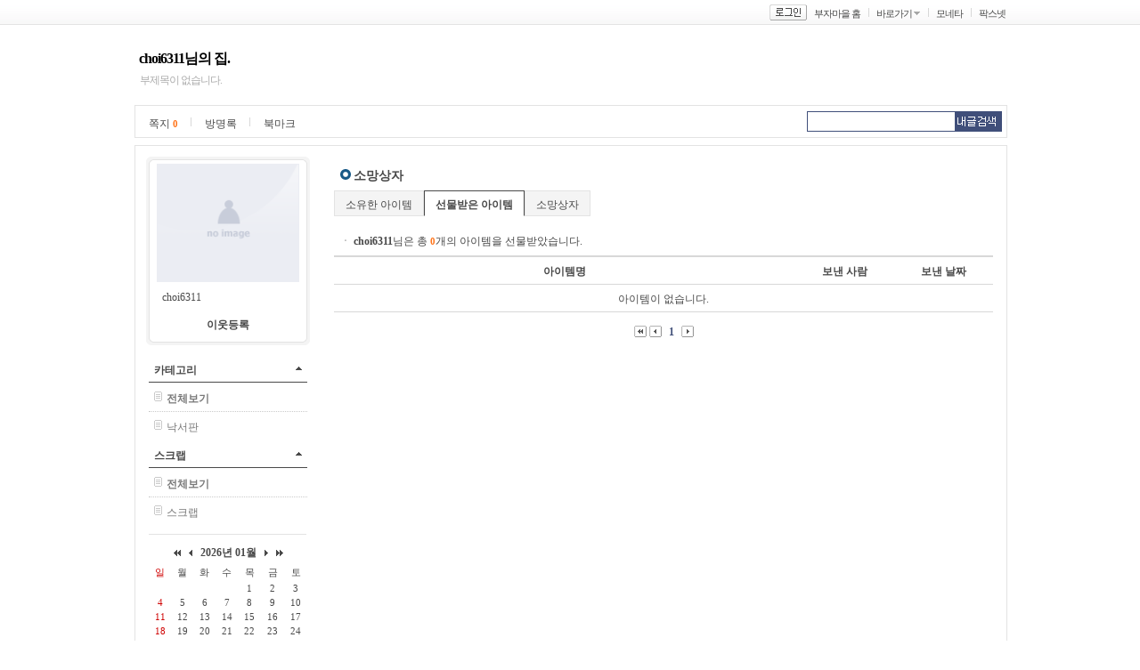

--- FILE ---
content_type: text/html; charset=EUC_KR
request_url: http://blog.moneta.co.kr/blog.item.screen?blogId=cmk1979kr&page_type=12
body_size: 11811
content:
<!DOCTYPE HTML PUBLIC "-//W3C//DTD HTML 4.01 Transitional//EN" "http://www.w3.org/TR/html4/loose.dtd">



























<html>
<head>
<title>NO.1 ÀçÅ×Å©Æ÷Å» MONETA</title>
<meta http-equiv="Content-Type" content="text/html; charset=euc-kr">
<link rel="stylesheet" type="text/css" href="http://image.moneta.co.kr/img2005/blog/new_blog/css/blog_new.css">
<script src="http://image.moneta.co.kr/blog/common/js/common.js"></script>
<script language="JavaScript" type="text/JavaScript">
<!--
function MM_reloadPage(init) {  //reloads the window if Nav4 resized
  if (init==true) with (navigator) {if ((appName=="Netscape")&&(parseInt(appVersion)==4)) {
    document.MM_pgW=innerWidth; document.MM_pgH=innerHeight; onresize=MM_reloadPage; }}
  else if (innerWidth!=document.MM_pgW || innerHeight!=document.MM_pgH) location.reload();
}
MM_reloadPage(true);
//-->
</script>
<script>
var positionX;
var positionY;

String.prototype.trim = function(){
    return this.replace(/(^\s*)|(\s*$)/g, ""); 
}

function goLoginPage(){
    document.location.href="http://member.moneta.co.kr/Auth/login.jsp?returnURL=http://blog.moneta.co.kr%2Fblog.item.screen%3FblogId%3Dcmk1979kr%26page_type%3D12";
}

function ch_position()
{
    positionX = event.x + document.body.scrollLeft - 5;
    positionY = event.y + document.body.scrollTop - 5;
} 


function ch_position1()
{
    positionX = event.x + document.body.scrollLeft - 5;
    positionY = event.y + document.body.scrollTop - 5;
    
    if (document.changeplus1.src == "http://image.moneta.co.kr/img/blog/new0331/blog_c01.gif" )
    	document.changeplus1.src = "http://image.moneta.co.kr/img/blog/new0331/blog_c01sub.gif";
    else document.changeplus1.src = "http://image.moneta.co.kr/img/blog/new0331/blog_c01.gif";

}

function ch_position2()
{
    positionX = event.x + document.body.scrollLeft - 5;
    positionY = event.y + document.body.scrollTop - 5;
    
    if (document.changeplus2.src == "http://image.moneta.co.kr/img/blog/new0331/blog_c01.gif" )
    	document.changeplus2.src = "http://image.moneta.co.kr/img/blog/new0331/blog_c01sub.gif";
    else document.changeplus2.src = "http://image.moneta.co.kr/img/blog/new0331/blog_c01.gif";

}

function ch_position3()
{
    positionX = event.x + document.body.scrollLeft - 5;
    positionY = event.y + document.body.scrollTop - 5;
    
    if (document.changeplus3.src == "http://image.moneta.co.kr/img/blog/new0331/blog_c01.gif" )
    	document.changeplus3.src = "http://image.moneta.co.kr/img/blog/new0331/blog_c01sub.gif";
    else document.changeplus3.src = "http://image.moneta.co.kr/img/blog/new0331/blog_c01.gif";

}

function ch_position4()
{
    positionX = event.x + document.body.scrollLeft - 5;
    positionY = event.y + document.body.scrollTop - 5;
    
    if (document.changeplus4.src == "http://image.moneta.co.kr/img/blog/new0331/blog_c01.gif" )
    	document.changeplus4.src = "http://image.moneta.co.kr/img/blog/new0331/blog_c01sub.gif";
    else document.changeplus4.src = "http://image.moneta.co.kr/img/blog/new0331/blog_c01.gif";

}

function view_more(idx)
{
    var obj=eval("document.all.morelist"+idx);

    obj.style.left = positionX;
    obj.style.top  = positionY;
    if (obj.style.display == "none")
    {
	    obj.style.display = "";
    }
    else
    {
	    obj.style.display = "none";
    }
    var obj=eval("document.all.tablespace"+idx);

    obj.style.left = positionX;
    obj.style.top  = positionY;
    if (obj.style.display == "none")
    {
	    obj.style.display = "";
    }
    else
    {
	    obj.style.display = "none";
    }
}

function view_description()
{
    var obj = document.all.layer_description;
    obj.style.left = positionX;
    obj.style.top  = positionY;
    if (obj.style.visibility == "hidden")
    {
        obj.style.visibility = "visible";
    }
    else
    {
        obj.style.visibility = "hidden";
    }
}

//·¹ÀÌ¾î ¸Þ´º¸¦ À§ÇÑ º¯¼ö
var id_for_layer_menu = '';
var nick_for_layer_menu = '';
var lastObj = null;

//ÇÊ¸í¿¡ ·¹ÀÌ¾î ¸Þ´º º¸ÀÌ±â
function showMenu(obj, id, nick){
    
    if(obj!=null)
		lastObj = obj;
	
	if(id!='') {
		id_for_layer_menu=id;
		nick_for_layer_menu = nick;
	}
	
	if(id_for_layer_menu=='')
		return;
    
	collRect = lastObj.getClientRects();
	bodyRect = document.body.getClientRects();
	var bottomPos = collRect[0].bottom - bodyRect[0].top-5;
	var leftPos = collRect[0].left - bodyRect[0].left;

	layer_menu.style.left = leftPos+"px";
	layer_menu.style.top = bottomPos+document.body.scrollTop+2+"px";
	layer_menu.style.visibility = 'visible';
	
}

function show(layer){
	eval(layer+'.style.visibility="visible"');
}

function hide(layer){
	eval(layer+'.style.visibility="hidden"');
}

function layerGoBlog(){
    document.location.href = "/blog.screen?blogId="+id_for_layer_menu;
}

//ÀÌ¿ôµî·Ï
function layerAddNeighbor() {
        
    	    
	    goLoginPage();	    
		
    
}

//ÂÊÁöº¸³»±â ÆË¾÷
function sendMemo() {
    
	 
    var receiver_id   = id_for_layer_menu;
    var receiver_nick = nick_for_layer_menu;
    
	window.open("http://blog.moneta.co.kr/blogmemo/msg_memo_send.jsp?p_receiver_id="+receiver_id+"&p_receiver_nicknm="+receiver_nick,"note", "fullscreen=no,titlebar=no,toolbar=no,directories=no,status=no,menubar=no, scrollbars=no, resizable=no, width=350,height=320");
}

//³»Áý¿¡ ±Û¾²±â ±ÝÁö
function goRefusal_list() {
		window.open("/myblog.refuse.screen?blogId=cmk1979kr&input_type=1&paramNick="+nick_for_layer_menu,"popProhibit", "fullscreen=no,titlebar=yes,toolbar=no,directories=no,status=no,menubar=no, scrollbars=no, resizable=no, width=400,height=330 ,top="+ (screen.availheight-515)/2+",left="+(screen.availwidth-330)/2);
}


//Á¤Áö/°æ°í È­¸é
function admin_qry_warn(){
	var url = "http://bbs.moneta.co.kr/nbbs/bbs.common.stop_warn.screen?p_act=warn&p_reg_id="+id_for_layer_menu+"&p_nick_nm="+nick_for_layer_menu+"&p_email=";
	window.open(url,"pop_warning", "fullscreen=no,titlebar=no,toolbar=no");
}

//°­Á¦Æó¼â
function closureBlog(){

	var str = "ºí·Î±×¸¦ °­Á¦ Æó¼âÇÏ½Ã°Ú½À´Ï±î?";
    if(confirm(str))
    {
		var url = "http://admgw.moneta.co.kr/blogadmin/admin.blog.closure.screen?openPage=blog&curPage=1&startBlogId=999999999&searchField=CUST_ID&searchWord="+id_for_layer_menu+"&blogId="+id_for_layer_menu;
        window.open(url,"pop", "fullscreen=no,titlebar=no,toolbar=no,directories=no,status=no,menubar=no, scrollbars=no, resizable=no, width=400,height=280,top="+ (screen.availheight - 400)/2+",left="+(screen.availwidth - 280)/2);
    }

}

//ÇÁ·ÎÇÊ º¸±â
function openUserInfo(){
    window.open("/blog.user.profile.screen?userId="+id_for_layer_menu, "pop_profile", "fullscreen=no, titlebar=no, status=no, toolbar=no, resize=no, width=300, height=300");
}

//¼±¹°ÇÏ±â
function goSendPresent(){
    var url = "http://item.moneta.co.kr/present_main.screen?user_id="+id_for_layer_menu+"&nickname="+nick_for_layer_menu+"&pop_flag=0";
    window.open(url, "pop_present", "")
}

// 2005-04-22 ÀÌ±¤¿í Ãß°¡ : ¾ÆÀÌÅÛ¸ô ¸µÅ©
	/*****************************************************************
	* PopUp Window Open ÇÔ¼ö.- ÆË¾÷Ã¢ ¶ç¿ì´Â ÇÔ¼ö
	* url - Ç¥½ÃµÉ ÆäÀÌÁö ÆÄÀÏ¸í
	* popupwidth - ÆË¾÷Ã¢ÀÇ °¡·Î Å©±â
	* popupheight - ÆË¾÷Ã¢ÀÇ ¼¼·Î Å©±â
	* °á°ú°ª - ÆË¾÷Ã¢ °´Ã¼
	******************************************************************/
	function openPopup(url, popupwidth, popupheight, popupname) {
		popupname = (popupname == undefined) ? "popup" : popupname;
		Top = (window.screen.availHeight - 600) / 2;
		Left = (window.screen.availWidth - 1024) / 2;
		if (Top < 0) Top = 0;
		if (Left < 0) Left = 0;
		feature = "fullscreen=no,toolbar=no,location=no,directories=no,status=no,menubar=no,scrollbars=yes,resizable=no,left=" + Left + ",top=" + Top + ",width=" + popupwidth + ",height=" + popupheight;
		var popup_window = window.open(url, popupname,feature)
		popup_window.focus();
	}

	/**
	 * ¾ÆÀÌÅÛ °¢Á¾ ÆË¾÷
	 * @param type 1 : »ó¼¼º¸±â, 2 : ±¸ÀÔ, 3 : ¼±¹°, 4 : ¼Ò¸Á»óÀÚ
	 * @param pId ProductionId
	 */
	function itemPop(type, pId) {
		var url, height, width, pName;
		
		url = "http://item.moneta.co.kr/";
		switch(type) {
			case 1 :
				url += "jsp/popup/pop_detail_comm.jsp";
				height = 800;
				width = 776;
				pName = "DetailComm";
				break;
			case 2 :
				url += "jsp/popup/pop_buy.jsp";
				height = 550;
				width = 506;
				pName = "Buy";
				break;
			case 3 :
				url += "jsp/popup/pop_present.jsp";
				height = 640;
				width = 516;
				pName = "Present";
				break;
			case 4 :
				url += "jsp/popup/pop_wishlist_save.jsp";
				height = 250;
				width = 386;
				pName = "WishList";
				break;
		}

		openPopup(url+"?p_user_id=cmk1979kr&p_id="+pId, width, height, pName);
	}

	function goMemo() {
		//window.open("http://pax.moneta.co.kr/label/msg_index.jsp", "mywindow","scrollbars=0,status=0,resizable=0,width=200,height=100");
		window.open("http://blog.moneta.co.kr/blogmemo/msg_index.jsp", "mywindow","scrollbars=0,status=0,resizable=0,width=200,height=100");
	}
</script>
</head>
 
 
<body style="background-color:#FFFFFF;">




<!-- ÇÊ¸í¸Þ´º·¹ÀÌ¾î-->
<div id="layer_menu" onMouseOver="show('layer_menu');" style="position:absolute; z-index:1; visibility:hidden;" onMouseOut="hide('layer_menu');" class="layer_go">
	<ul>
		<li><a href="javascript:layerGoBlog();" target="_blank">Áý¹æ¹®ÇÏ±â</a></li>
		<li><a href="javascript:goSendPresent()">¼±¹°ÇÏ±â</a></li>
		<li><a href="javascript:layerAddNeighbor();">ÀÌ¿ôµî·Ï</a></li>
		<li><a href="javascript:sendMemo()">ÂÊÁöº¸³»±â</a></li>
	
		<li><a href="javascript:openUserInfo()">ÇÁ·ÎÇÊº¸±â</a></li>
	</ul>
</div>
<!-- ÇÊ¸í¸Þ´º·¹ÀÌ¾î-->

<!-- ±Û·Î¹ú ¸Þ´º ½ÃÀÛ -->


<!-- GNB Start -->


















<script language="javascript">
	function blogLogout() {
		document.location.href="http://member.moneta.co.kr/Auth/logout.jsp?returnURL=http://blog.moneta.co.kr%2Fmain.screen";
	}

	function blogLogout2() {
		document.location.href="http://member.moneta.co.kr/Auth/logout.jsp?returnURL=http://blog.moneta.co.kr%2Fblog.screen%3FblogId%3Dcmk1979kr";
	}

	function blogLogin() {
		document.location.href="http://member.moneta.co.kr/Auth/login.jsp?returnURL=http://blog.moneta.co.kr%2Fblog.item.screen%3FblogId%3Dcmk1979kr%26page_type%3D12";
	}
    
	function goBlog() {
		var blogId = document.frmMyBlog.myBlogSelect.value;

		if(blogId == "" || blogId == "%") {
			return false;
		} else {
			document.location.href="blog.screen?blogId=" + blogId;
		}
	}

	function goMyBlog(blogId) {
	    	    
		if(blogId == "") {
			return false;
		} else {		    
			document.location.href="blog.screen?blogId="+blogId;
		}
	}

	
	//ÇÁ·ÎÇÊ º¸±â
	function openProfile(userId){
		window.open("/blog.user.profile.screen?userId="+userId, "pop_profile", "fullscreen=no, titlebar=no, status=no, toolbar=no, resize=no, width=300, height=300");
	}
</script>

<script language="javascript">
//³×ÀÌÆ® Çì´õ
function getCookie(name) {
   var cookie = document.cookie;
   var first = cookie.indexOf(name+"=");
   if (first>=0) {
       var str = cookie.substring(first,cookie.length);
       var last = str.indexOf(";");
       if (last<0) {
           last = str.length;
       }
       str = str.substring(0,last).split("=");
       return unescape(str[1]);
   } else {
       return null;
   }
}

</script>
		
			
<div id="gnb_bg">	
<form name="frmMyBlog" action="" method="">
	<div id="gnb_box">		
		<ul>
 
			<li class="btn"><a href="javascript:blogLogin();"><img src="http://image.moneta.co.kr/img2005/blog/new_blog/btn_login.gif" width="42px" height="18px" alt="·Î±×ÀÎ" /></a></li>
			<li><a href="http://blog.moneta.co.kr/">ºÎÀÚ¸¶À» È¨</a></li>
			<li><span onclick="return showHeaderGo(this);" style="cursor:pointer;">¹Ù·Î°¡±â</span> <span class="open"><img src="http://image.moneta.co.kr/img2005/blog/new_blog/icon_arrow.gif" width="7px" height="4px" style="cursor:hand" onclick="return showHeaderGo(this);"/></span></li>
			<li><a href="http://www.moneta.co.kr/" target='_top'>¸ð³×Å¸</a></li>
			<li class="end"><a href="http://www.paxnet.co.kr/" target='_top'>ÆÅ½º³Ý</a></li>
			<!-- <li><a href="http://paxtv.moneta.co.kr/" >¾Æ½Ã¾Æ°æÁ¦ ÆÅ½ºTV</a></li>
			<li><a href="http://www.asiae.co.kr/" >¾Æ½Ã¾Æ°æÁ¦</a></li> -->
			
              

		</ul>
	</div>
</form>
</div>
<!-- GNB End -->
<script>
<!--
	window.name = "moneta";
	var loc;
	loc = "blog";
//-->	
</script>
<script>
// Çì´õºÎºÐ ´õº¸±â ·¹ÀÌ¾î º¸ÀÌ±â
function showHeaderGo(obj){

	var layerObj=null;

    if(obj!=null)
    layerObj = obj;
  
  collRect = layerObj.getClientRects();
  bodyRect = document.body.getClientRects();
  var bottomPos = collRect[0].bottom - bodyRect[0].top;
  var leftPos = collRect[0].left-35;

  header_go.style.left = leftPos+"px";
  if(navigator.appName!='Netscape'){
	  header_go.style.top = bottomPos+document.body.scrollTop+2+"px";
  }else{
	  header_go.style.top = bottomPos+2+"px";
  }
  header_go.style.visibility = 'visible';
   return false;
  
}
</script>
<!-- Çì´õ ¹Ù·Î°¡±â ·¹ÀÌ¾î-->
<div id="header_go" onMouseOver="javascript:show('header_go');" style="position:absolute; z-index:1; visibility:hidden;" onMouseOut="javascript:hide('header_go');" class="layer_my">
	<ul>
		<li><a href="http://item.moneta.co.kr/main.screen">¾ÆÀÌÅÛ°¡°Ô</a></li>
		<!-- <li><a href="http://cafe.moneta.co.kr/">Ä«Æä</a></li> -->
		<li><a href="http://mini.moneta.co.kr/">¹Ì´Ï°¡°èºÎ</a></li>
		<li><a href="http://bbs.moneta.co.kr/nbbs/bbs.album.lst.screen?p_bbs_id=N10526&top=3&sub=1&depth=1&p_tp_board=false&service=mini_handbook&wlog_mini=MT_FLEA">º­·è½ÃÀå</a></li>
		<li><a href="http://bbs.moneta.co.kr/">Åä·Ð°Ô½ÃÆÇ</a></li>	
	</ul>
</div>
<!-- Çì´õ ´õº¸±â ·¹ÀÌ¾î-->
<!-- GNB End -->

<!-- ±Û·Î¹ú ¸Þ´º ³¡ -->
 
<!-- º»¹® ½ÃÀÛ -->
<div id="wrap">
	
	<!-- ³»Áý ¹®ÆÐ ½ÃÀÛ -->
	





















<script language="javascript">

    function blogLogout()
    {
        document.location.href="http://member.moneta.co.kr/Auth/logout.jsp?returnURL=http://blog.moneta.co.kr%2Fmain.screen";
    }

    function blogLogout2() {
        document.location.href="http://member.moneta.co.kr/Auth/logout.jsp?returnURL=http://blog.moneta.co.kr%2Fblog.screen%3FblogId%3Dcmk1979kr";
    }

    function blogLogin()
    {
        document.location.href="http://member.moneta.co.kr/Auth/login.jsp?returnURL=http://blog.moneta.co.kr%2Fblog.item.screen%3FblogId%3Dcmk1979kr%26page_type%3D12";
    }

    function goBlog()
    {
        var blogId = document.frmMyBlog.myBlogSelect.value;
        if(blogId == "")
        {
            return false;
        }
        else
        {
            document.location.href="blog.screen?blogId=" + blogId;
        }
    }
    
    
    function goStartpage()
    {
        if( confirm("'³»ÁýÀ» ½ÃÀÛÆäÀÌÁö·Î~'¸¦ ¼³Á¤ÇÏ½Ã·Á¸é ·Î±×ÀÎÀ» ÇÏ½Å ÈÄ ÀÌ¿ëÇÏ¼Å¾ß ÇÕ´Ï´Ù. Áö±Ý ·Î±×ÀÎ ÇÏ½Ã°Ú½À´Ï±î?"))
        {
            document.location.href="http://member.moneta.co.kr/Auth/login.jsp?returnURL=http://blog.moneta.co.kr%2Fblog.item.screen%3FblogId%3Dcmk1979kr%26page_type%3D12";
        }
    }
    
    function goStartblog()
    {
        if( confirm("'³»ÁýÀ» ½ÃÀÛÆäÀÌÁö·Î~'¸¦ ¼³Á¤ÇÏ½Ã·Á¸é ³»ÁýÀÌ ÀÖ¾î¾ß ÇÕ´Ï´Ù. Áö±Ý ³»ÁýÀ» ÁöÀ¸½Ã°Ú½À´Ï±î?"))
        {
            document.location.href="/main.newblog.write.screen";
        }
    }    
</script>



	<div id="title">


		<h2><a href="/blog.screen?blogId=cmk1979kr" class="title"><font style="color:#000000; background-color:#FFFFFF; font-weight:bold; font-style:normal; text-decoration:none; font-family:µ¸¿òÃ¼; font-size:16px">choi6311´ÔÀÇ Áý.</a></font></h2>
		<p><font style="color:#ababab; background-color:#FFFFFF; font-weight:normal; font-style:normal; text-decoration:none; text-decoration:none; font-family:±¼¸²Ã¼">ºÎÁ¦¸ñÀÌ ¾ø½À´Ï´Ù.</font></p>	
	</div>


	<!-- ³»Áý ¹®ÆÐ ³¡ -->
	
	<!-- ¸Þ´º ½ÃÀÛ -->
	

















<script type="text/javascript" src="http://aa.moneta.co.kr/cashbook/MCB/cust/MCBcashbookInfoScript.jsp"></script>    



<script language='javascript'>
function goHompy(){
    window.open('http://pax.moneta.co.kr/frame/mainFrame.jsp?p_hompy_id=cmk1979kr','myHompy','height=535,width=920,scrollbars=no,resizable=no');
}

function getCookie(Name) {
	var search = Name + "="
	if (document.cookie.length > 0) {
		offset = document.cookie.indexOf(search)
		if (offset != -1) {
			offset += search.length
			end = document.cookie.indexOf(";", offset)
			if (end == -1)
				end = document.cookie.length
			return unescape(document.cookie.substring(offset, end))
		}
	}
}

// ¹Ì´Ï°¡°èºÎ ½ÇÇà
function goMiniStart() {

		alert('¹Ì´Ï°¡°èºÎ¸¦ ½ÇÇàÇÏ±â À§ÇØ¼­´Â ·Î±×ÀÎÇÏ¼Å¾ß ÇÕ´Ï´Ù.');

	 
}


    function openMiniCashbook(type) {
        var left_p = (screen.width - 970) / 2;
        var top_p = (screen.height - 700) / 2;
        
        // custCashbookType : 0(±¸¹Ì°¡), 1(¼±ÅÃ·¹ÀÌ¾î), 2(½º¸¶Æ®)
        // type : 3(±¸¹Ì°¡), 2(½º¸¶Æ®)
        if(custCashbookType == 0 || (type && type == 3)) {
            var url = "http://aa.moneta.co.kr/cashbook/MCB/start.jsp?org_code=moneta&guest_yn=N&wlog_mkt=LOG5&wlog_exmini=MAIN";
            // ÀúÇØ»óµµ PC ½ºÅ©·Ñ¹Ù »ý¼º
            if(screen.height < 700) {
                window.open(url,"handbook", "width=993, height=550, top="+top_p+", left="+left_p+", statusbar=no, resizable=yes, scrollbars=yes");
            } else {
                window.open(url,"handbook", "width=970, height=660, top="+top_p+", left="+left_p+", statusbar=no, scrollbars=no");
            }
        } else if(custCashbookType == 2 || (type && type == 2)) {
            var url = "http://aa.moneta.co.kr/cashbook2/mcb/handbook/xintro.jsp?org_code=moneta&guest_yn=N&wlog_mkt=LOG5&wlog_exmini=MAIN";
            // ÀúÇØ»óµµ PC ½ºÅ©·Ñ¹Ù »ý¼º
            if(screen.height < 700) {
                window.open(url,"handbook2", "width=993, height=550, top="+top_p+", left="+left_p+", statusbar=no, resizable=yes, scrollbars=yes");
            } else {
                window.open(url,"handbook2", "width=970, height=660, top="+top_p+", left="+left_p+", statusbar=no, resizable=yes, scrollbars=no");
            }
        } else if(custCashbookType == 1) {
            // ·¹ÀÌ¾î ¶ç¿ì±â
            if(document.getElementById("smart").style.display == "") {
                document.getElementById("smart").style.display = "none";
            } else {
                document.getElementById("smart").style.display = "";
            }
        }
        
    }

	function headerSearch() {
		var formName = document.headerSearchForm;
		var searchTextString = formName.searchText.value;

		if (searchTextString == "") {
			alert("°Ë»ö¾î¸¦ ÀÔ·ÂÇÏ¼¼¿ä");
			formName.searchText.focus();
			return ;
		}
		formName.action = "blog.log.searchInBlog.screen?blogId=cmk1979kr";		
		formName.target = "";
		formName.method = "POST";
		formName.submit();
	}

	function hide2(layer){
		eval(layer+'.style.display="none"');
	}

</script>
<!------ 03_01tab ½ÃÀÛ ------>
	<div id="navi">
		<ul>
			<li><a href="javascript:goMemo()">ÂÊÁö <span class="num_orange">0</span></a></li>

			

			
			

			<li><a href="/blog.book.read.screen?blogId=cmk1979kr&folderType=3">¹æ¸í·Ï</a>
			
			</li>
			
				
					<li class="end"><a href="/blog.bookmark.screen?blogId=cmk1979kr">ºÏ¸¶Å©</a></li>
					
				
			


		</ul>
		
		<form name='headerSearchForm' method='post' onsubmit="return headerSearch()">
		<input type=hidden name=blogId value=cmk1979kr>

		<p class="dummy"><input type="text" NAME="searchText" size="25" class="input_search_hidn"><a href="javascript:headerSearch();"><img src="http://image.moneta.co.kr/img2005/blog/new_blog/btn_searchmy.gif" alt="³»±Û°Ë»ö" /></a></p>
		</form> 
            


	</div>
<!------ 03_01tab ³¡ ------>





<script>
// Çì´õºÎºÐ ´õº¸±â ·¹ÀÌ¾î º¸ÀÌ±â
function showHeaderGo(obj){

	var layerObj=null;

    if(obj!=null)
    layerObj = obj;
  
  collRect = layerObj.getClientRects();
  bodyRect = document.body.getClientRects();
  var bottomPos = collRect[0].bottom - bodyRect[0].top;
  var leftPos = collRect[0].left-35;

  header_go.style.left = leftPos+"px";
  if(navigator.appName!='Netscape'){
	  header_go.style.top = bottomPos+document.body.scrollTop+2+"px";
  }else{
	  header_go.style.top = bottomPos+2+"px";
  }
  header_go.style.visibility = 'visible';
   return false;
  
}
</script>

	<!-- ¸Þ´º ³¡ -->
	
	<!-- ³»¿ë ½ÃÀÛ -->
	<div id="content">
	<!-- Ä«Å×°í¸® ½ÃÀÛ -->
	      






















 







<!-- ´Ù³à°£ ÀÌ¿ô Ç³¼± µµ¿ò¸» ½ÃÀÛ -->
<DIV ID="dek" style="POSITION:absolute;VISIBILITY:hidden;z-index:1;"></DIV>
<SCRIPT LANGUAGE="JavaScript">
<!--

	var Xoffset = 20;    
	var Yoffset = 5;    

    var old,skn,iex	= (document.all['dek']),yyy=-3000;
	var ns4 = document.layers
	var ns6 = document.getElementById&&!document.all
	var ie4 = document.all

	if (ns4) {
		skn = document.dek
	} else if (ns6) {
		skn = document.all["dek"].style
	} else if (ie4) {
		skn = document.all.dek.style
	}

	if (ns4) {
		document.captureEvents(Event.MOUSEMOVE);
	} else {
		skn.visibility = "visible"
		skn.display = "none"
	}
	document.all['dek'].onmousemove	= get_mouse;


	function get_mouse(e){
		var x=(ns4||ns6)?e.pageX:event.x+document.body.scrollLeft;
		var y=(ns4||ns6)?e.pageY:event.y+document.body.scrollTop;
		skn.left=x+Xoffset;
		skn.top=y+yyy;
	}

	function kill(){
		yyy=-1000;
		if(ns4){skn.visibility="hidden";}
		else if (ns6||ie4)
		skn.display="none"
	}

    function goRandomBlog(){    
        document.random_blog.action = "blog.random.do";
        document.random_blog.submit();
    }

	function goMyClub(){
	    var clubId = document.all.clubList[document.all.clubList.selectedIndex].value;
	    
	    if(clubId != ''){
	        document.location.href="http://cafe.moneta.co.kr/club.main.index.screen?p_club_id="+clubId;
	    } 
	}
			
    function goMybbs(){

        var index  =  document.all.bbsList.selectedIndex;        

		if(index<1) return;
        
        var bbsId = document.all.bbsList.value;
        var bbsType   = "";
        var groupName = "";
        var paramUrl  = "";
    
        if(document.all.bbsType.length!=null && document.all.bbsType.length >1){
            bbsType   = document.all.bbsType[index-1].value;        
            groupName = document.all.groupName[index-1].value;
            paramUrl  = document.all.paramUrl[index-1].value;
        }else{
            bbsType   = document.all.bbsType.value;        
            groupName = document.all.groupName.value;
            paramUrl  = document.all.paramUrl.value;
        }
        
        if(bbsType == 'C'){
            document.location.href="http://cafe.moneta.co.kr/club.main.index.screen?"+paramUrl+"&p_bbs_id="+bbsId;
        }else if(groupName == 'ÆÅ½º³Ý(Áõ±Ç)'){//ÆÅ½º³ÝÁõ±Ç
            document.location.href="http://bbs.moneta.co.kr/nbbs/bbs.normal1.lst.screen?p_bbs_id="+bbsId+"&p_tp_board=true&"+paramUrl;
        }else if(bbsId=='N09999'){
            document.location.href="http://bbs.moneta.co.kr/nbbs/bbs.moneta.lst.screen?p_bbs_id="+bbsId+"&p_tp_board=true&"+paramUrl;
        }else if(bbsId=='N10053'){
            document.location.href="http://bbs.moneta.co.kr/nbbs/bbs.album.lst.screen?p_bbs_id="+bbsId+"&p_tp_board=true&"+paramUrl;
        }else if(bbsId=='N10540' || bbsId=='N10539'){ // ¹Ì´Ï°¡°ÔºÎ ¿Ü¹úÀÌ,¸Â¹úÀÌÆÄÆ¼
            document.location.href="http://bbs.moneta.co.kr/nbbs/bbs.normal.lst.screen?p_bbs_id="+bbsId+"&"+paramUrl;
        }else{
            document.location.href="http://bbs.moneta.co.kr/nbbs/bbs.normal.lst.screen?p_bbs_id="+bbsId+"&p_tp_board=true&"+paramUrl;
        }
    }
    
    function addChannel(){
        
        document.location.href="http://member.moneta.co.kr/Auth/login.jsp?returnURL=http://blog.moneta.co.kr%2Fblog.item.screen%3FblogId%3Dcmk1979kr%26page_type%3D12";        
        
    }
    
    function openProfile(userId){
        id_for_layer_menu = userId;
        openUserInfo();
    } 

	function subscribeWrite(blogId) {
	    
			document.location.href="http://member.moneta.co.kr/Auth/login.jsp?returnURL=http://blog.moneta.co.kr%2Fblog.item.screen%3FblogId%3Dcmk1979kr%26page_type%3D12";

	}

	function visitDelete(blogId,bloggerId,visitDate) {
		if( confirm("´Ù³à°£ ÈçÀûÀ» »èÁ¦ÇÏ½Ã°Ú½À´Ï±î?")) {
			location.href = "/action/blog/visit_delete.jsp?blogId="+blogId+"&bloggerId="+bloggerId+"&visitDate=" + visitDate+ "&returnURL=http://blog.moneta.co.kr%2Fblog.item.screen%3FblogId%3Dcmk1979kr%26page_type%3D12";
		}
	}

	function headerSearch() {
		var formName = document.headerSearchForm;
		var searchTextString = formName.searchText.value;

		if (searchTextString == "") {
			alert("°Ë»ö¾î¸¦ ÀÔ·ÂÇÏ¼¼¿ä");
			formName.searchText.focus();
			return ;
		}
		formName.action = "blog.log.searchInBlog.screen?blogId=cmk1979kr";		
		formName.target = "";
		formName.method = "POST";
		formName.submit();
	}

	
	function resize_image()
    {
        var target = document.getElementsByName('mainLogo');
		if(target != null) {
            if(target.width > 160)
                target.width = 160;
        }
    }

	window.onload = resize_image;
	window.name = "moneta";
	var loc;
	loc = "blog";

//-->
</script>
<!------------------ 01left ½ÃÀÛ ------------------>

		<div id="category">
		
			<!-- ÇÁ·ÎÇÊ ½ÃÀÛ -->
			<div id="profile">
				<p><img src="http://image.moneta.co.kr/img2005/blog/new_blog/box_profile_top.gif" width="184px" height="8px" alt="" /></p>
				<ul class="profile_bg">

					<li class="profile_photo">
<a href="javascript:openProfile('cmk1979kr')"><img src="http://image.moneta.co.kr/img2005/blog/new_blog/profile_noimg.gif" width="160" border="0"></a>
					</li>


					<li><span class="v_align">
	
					</span> 
					<span onclick="showMenu(this, 'cmk1979kr', 'choi6311');" style="cursor:hand;" class="04com_gray12">choi6311</span>				
					<!--span class="v_align"><img src="http://image.moneta.co.kr/img/blog/img2004/main/level.gif" width="9px" height="14px" alt="¿ì¼öºí·Î±×" /></span--></li>
					<li class="profile_text"></li>





								<li class="profile_btn_re b"><a href="javascript:subscribeWrite('cmk1979kr');">ÀÌ¿ôµî·Ï</a></li>


					<!--li class="profile_btn b"><img src="http://image.moneta.co.kr/img2005/blog/new_blog/icon_pencil.gif" width="9px" height="9px" alt="" hspace="2" /><a href="/blog.log.write.screen?blogId=cmk1979kr">»õ±Û¾²±â</a> <img src="http://image.moneta.co.kr/img2005/blog/new_blog/line_gray.gif" width="1px" height="10px" alt="|" hspace="2" /> <img src="http://image.moneta.co.kr/img2005/blog/new_blog/icon_manager.gif" width="10px" height="10px" alt="" hspace="2" /><a href="/myblog.screen?blogId=cmk1979kr">°ü¸®</a></li-->
				</ul>
				<p><img src="http://image.moneta.co.kr/img2005/blog/new_blog/box_profile_btt.gif" width="184px" height="8px" alt="" /></p>
			</div>
			<!-- ÇÁ·ÎÇÊ ³¡ -->

			<!-- ³»±Û Ä«Å×°í¸® ½ÃÀÛ -->
			















			<div class="category_list">
				<h3><a href="javascript:more_view('1');" class="catetit">Ä«Å×°í¸®</a><span><img src="http://image.moneta.co.kr/img2005/blog/new_blog/icon_arrow3.gif" id="cate_list_img1" width="7px" height="4px" style="cursor:hand" onClick="javascript:more_view('1');"/></span></h3>
				<ul id="cate_list1" style="display:">

				<li class="allview"><a href="/blog.screen?blogId=cmk1979kr&listType=1&folderType=1" class="cate"><b>ÀüÃ¼º¸±â</b></a></li>


			<li>

			

			<a href="/blog.screen?blogId=cmk1979kr&listType=4&folderType=1&category=468900&from=&to=&logCount=30"  class="cate">³«¼­ÆÇ</a>

				</ul>
			</div><br>

<SCRIPT LANGUAGE="JavaScript">
	function checkAdult() {
	    
		    if(confirm("È¸¿øÀü¿ë ¼­ºñ½ºÀÔ´Ï´Ù. (¸¸ 19¼¼ ÀÌ»ó) ·Î±×ÀÎ ÇÏ½Ã°Ú½À´Ï±î?")){
		        document.location.href="http://member.moneta.co.kr/Auth/login.jsp?returnURL=http://blog.moneta.co.kr%2Fblog.item.screen%3FblogId%3Dcmk1979kr%26page_type%3D12";
		    }
		
	}

	function checkOpen() {
		alert("ºñ°ø°³ Ä«Å×°í¸®ÀÔ´Ï´Ù.");
	}

	function more_view(type){
		var obj=eval("document.all.cate_list"+type);  
		var obj2=eval("document.all.cate_list_img"+type);  


		if (obj.style.display == "none") {
			obj.style.display = "";
			obj2.src = "http://image.moneta.co.kr/img2005/blog/new_blog/icon_arrow3.gif";

		}else{
			obj.style.display = "none";
			obj2.src = "http://image.moneta.co.kr/img2005/blog/new_blog/icon_arrow1.gif";
		}

	}
</script>
			<!-- Ä«Å×°í¸® ³¡ -->
			<!-- ½ºÅ©·¦ ½ÃÀÛ >
			<div class="category_list">
				<h3><a href="http://blog.moneta.co.kr/blog.log.scrap.screen?blogId=cmk1979kr&folderType=2&listType=4" class="catetit">½ºÅ©·¦</a></h3>
			</div>
			<!-- ½ºÅ©·¦ ³¡ -->



			<!-- Ä«Å×°í¸® ½ÃÀÛ >
			<div class="category_list">
				<h3><a href="http://blog.moneta.co.kr/blog.screen?blogId=cmk1979kr&folderType=1" class="catetit">Ä«Å×°í¸®</a></h3>
			</div>
			<!-- Ä«Å×°í¸® ³¡ -->		

			<!-- ½ºÅ©·¦ Ä«Å×°í¸® ½ÃÀÛ -->
			















			<div class="category_list">
				<h3><a href="javascript:more_view('2');" class="catetit">½ºÅ©·¦</a><span><img src="http://image.moneta.co.kr/img2005/blog/new_blog/icon_arrow3.gif" id="cate_list_img2" width="7px" height="4px" style="cursor:hand" onClick="javascript:more_view('2');"/></span></h3>
				<ul id="cate_list2" style="display:">

				<li class="allview"><a href="/blog.log.scrap.screen?blogId=cmk1979kr&listType=1&folderType=2" class="cate"><b>ÀüÃ¼º¸±â</b></a></li>


			<li>

			

			<a href="/blog.log.scrap.screen?blogId=cmk1979kr&listType=4&folderType=2&category=468901&from=&to=&logCount=30"  class="cate">½ºÅ©·¦</a>

				</ul>
			</div><br>

<SCRIPT LANGUAGE="JavaScript">
	function checkAdult() {
	    
		    if(confirm("È¸¿øÀü¿ë ¼­ºñ½ºÀÔ´Ï´Ù. (¸¸ 19¼¼ ÀÌ»ó) ·Î±×ÀÎ ÇÏ½Ã°Ú½À´Ï±î?")){
		        document.location.href="http://member.moneta.co.kr/Auth/login.jsp?returnURL=http://blog.moneta.co.kr%2Fblog.item.screen%3FblogId%3Dcmk1979kr%26page_type%3D12";
		    }
		
	}

	function checkOpen() {
		alert("ºñ°ø°³ Ä«Å×°í¸®ÀÔ´Ï´Ù.");
	}

	function more_view(type){
		var obj=eval("document.all.cate_list"+type);  
		var obj2=eval("document.all.cate_list_img"+type);  


		if (obj.style.display == "none") {
			obj.style.display = "";
			obj2.src = "http://image.moneta.co.kr/img2005/blog/new_blog/icon_arrow3.gif";

		}else{
			obj.style.display = "none";
			obj2.src = "http://image.moneta.co.kr/img2005/blog/new_blog/icon_arrow1.gif";
		}

	}
</script>



			<!-- ´Þ·Â ½ÃÀÛ -->
			<iframe src="/view/blog/include_module/iframe_calendar_monthly.jsp?blogId=cmk1979kr" frameborder="0" width="180" height="180" marginwidth="0" marginheight="0" scrolling="no"></iframe>
			<!-- ´Þ·Â ³¡ -->


			<!-- ÇÃ·¡³Ê ½ÃÀÛ -->
			





  









<!-- ÇÃ·¡³Ê ½ÃÀÛ -->

			<div id="planner">
			<form name="right_planner" method="post">
			<input type="hidden" name="motizenId"  value="00">
			<input type="hidden" name="blogId"     value="cmk1979kr">
			<input type="hidden" name="returnPage" value="/blog.item.screen?blogId=cmk1979kr&page_type=12">

			<span id="short_plan" style="display:none
">

				<h3>ÇÃ·¡³Ê <span class="tab"><img src="http://image.moneta.co.kr/img2005/blog/new_blog/tab_plan_01_on.gif" width="34px" height="18" alt="´Ü±â" /><a href="javascript:changePlanLayer();"><img src="http://image.moneta.co.kr/img2005/blog/new_blog/tab_plan_02.gif" width="34px" height="18" alt="Àå±â" /></a></span></h3><!-- ¼±ÅÃµÈ ÀÌ¹ÌÁö¸í µÚ¿¡ _on -->
				<ul>
					<p><a href="/blog.planner.screen?blogId=cmk1979kr">ºñÀüÀÌ ¾ø¾î¿ä¤Ì¤Ì</a></p>
					<li><img src="http://image.moneta.co.kr/img2005/blog/new_blog/rank_plan1.gif" width="12px" height="12px" alt="1" /> 
						 
					
					</li>
					<li><img src="http://image.moneta.co.kr/img2005/blog/new_blog/rank_plan2.gif" width="12px" height="12px" alt="2" /> 
						

					</li>
					<li><img src="http://image.moneta.co.kr/img2005/blog/new_blog/rank_plan3.gif" width="12px" height="12px" alt="3" /> 
						

					</li>
 
					<p class="card_text"><a href="/blog.planner.write.screen?blogId=cmk1979kr">ÇÃ·£Ä«µå µî·ÏÇÏ±â</a></p>


					<p class="card_text"><a href="/blog.planner.write.screen?blogId=cmk1979kr">ÇÃ·£Ä«µå µî·ÏÇÏ±â</a></p>



					<span class="win"><strong>¤ý</strong><a href="/blog.planner.screen?blogId=cmk1979kr">À©À©<span class="num_orange">(0)</span></a> </span><span class="clap"><span style="vertical-align:2px; .vertical-align:-2px;"><img src="http://image.moneta.co.kr/img2005/blog/new_blog/icon_clap.gif" width="13px" height="16px" alt="¹Ú¼ö" align="absmiddle" /></span><span class="b">0</span></span>
				</ul>
				<p><img src="http://image.moneta.co.kr/img2005/blog/new_blog/box_plan_btt.gif" width="178px" height="3px" alt="" /></p>
			</span>

			<span id="long_plan" style="display:none">
				<h3>ÇÃ·¡³Ê <span class="tab"><a href="javascript:changePlanLayer('short');"><img src="http://image.moneta.co.kr/img2005/blog/new_blog/tab_plan_01.gif" width="34px" height="18" alt="´Ü±â" /></a><img src="http://image.moneta.co.kr/img2005/blog/new_blog/tab_plan_02_on.gif" width="34px" height="18" alt="Àå±â" /></span></h3><!-- ¼±ÅÃµÈ ÀÌ¹ÌÁö¸í µÚ¿¡ _on -->
				<ul>
					<p><a href="/blog.planner.screen?blogId=cmk1979kr">ºñÀüÀÌ ¾ø¾î¿ä¤Ì¤Ì</a></p>
					<li><img src="http://image.moneta.co.kr/img2005/blog/new_blog/rank_plan1.gif" width="12px" height="12px" alt="1" /> 
				
					
					</li>
					<li><img src="http://image.moneta.co.kr/img2005/blog/new_blog/rank_plan2.gif" width="12px" height="12px" alt="2" /> 
				

					</li>
					<li><img src="http://image.moneta.co.kr/img2005/blog/new_blog/rank_plan3.gif" width="12px" height="12px" alt="3" /> 
				

					</li>
 
					<p class="card_text"><a href="/blog.planner.write.screen?blogId=cmk1979kr">ÇÃ·£Ä«µå µî·ÏÇÏ±â</a></p>


					<p class="card_text"><a href="/blog.planner.write.screen?blogId=cmk1979kr">ÇÃ·£Ä«µå µî·ÏÇÏ±â</a></p>

			
					
					<span class="win"><strong>¤ý</strong><a href="/blog.planner.screen?blogId=cmk1979kr">À©À©<span class="num_orange">(0)</span></a> </span><span class="clap"><span style="vertical-align:2px; .vertical-align:-2px;"><img src="http://image.moneta.co.kr/img2005/blog/new_blog/icon_clap.gif" width="13px" height="16px" alt="¹Ú¼ö" align="absmiddle" /></span><span class="b">0</span></span>
				</ul>
				<p><img src="http://image.moneta.co.kr/img2005/blog/new_blog/box_plan_btt.gif" width="178px" height="3px" alt="" /></p>

			</span>

			</div>
  </form>
<!-- ÇÃ·¡³Ê ³¡ -->

<script>
function changePlanLayer(args){
    if(args=='short'){
        short_plan.style.display = "block";
        long_plan.style.display = "none";
    }else{
        short_plan.style.display = "none";
        long_plan.style.display = "block";
    }
}
</script>

			<!-- ÇÃ·¡³Ê ³¡ -->




			<!-- ³»°¡ Áñ°ÜÃ£´Â ÀÌ¿ô ½ÃÀÛ -->
			




















			<div class="neighbor">
				<h3><a href="/myblog.neighbor.screen?blogId=cmk1979kr">³»°¡ Áñ°ÜÃ£´Â ÀÌ¿ô</a><span class="num_orange">(16)</span>
				
				</h3>


				<ul>
					<h4><img src="http://image.moneta.co.kr/img2005/blog/new_blog/icon_open.gif" name="img" width="12px" height="12px"  onclick="javascript:changeLayer('0');"/>
					<a href="javascript:changeLayer('0')" class="catetit">ÆÄ¶õÈ¦¸Ç</a></h4>
					<div id="favorite_list" style="display:none">
 
						<li><a href="javascript:goFamilyBlog('1101099');" class="cate">ÐêÓñÝúÒû</a></li>							

 
						<li><a href="javascript:goFamilyBlog('hellen0923');" class="cate">hellen0923</a></li>							

 
						<li><a href="javascript:goFamilyBlog('jujucha');" class="cate">ÆÄ¶õÈ¦¸Ç</a></li>							

 
						<li><a href="javascript:goFamilyBlog('k9959');" class="cate">Ä«Æ²¸®¾Æ</a></li>							

 
						<li><a href="javascript:goFamilyBlog('p6912');" class="cate">Çý¸²´Ô</a></li>							

 
						<li><a href="javascript:goFamilyBlog('papaver0');" class="cate">»ÏÁ·¾ö¸¶</a></li>							

 
						<li><a href="javascript:goFamilyBlog('rain0801');" class="cate">»óÅ­¿©½ÃÈ±ÆÃ</a></li>							

 
						<li><a href="javascript:goFamilyBlog('rengui');" class="cate">¿Õ½ºÅ¸¸¶´­</a></li>							

 
						<li><a href="javascript:goFamilyBlog('tjrdl');" class="cate">Sure</a></li>							

 
						<li><a href="javascript:goFamilyBlog('tjrghrkd');" class="cate">¼®È£Â¯</a></li>							

 
						<li><a href="javascript:goFamilyBlog('topsilve');" class="cate">topsilve</a></li>							

 
						<li><a href="javascript:goFamilyBlog('ykyj4869');" class="cate">ÂðÀÌÈ­ÀÌ¶Ç</a></li>							

					</span>
				</ul>

				
				<ul>
					<h4><img src="http://image.moneta.co.kr/img2005/blog/new_blog/icon_open.gif" name="img" width="12px" height="12px"  onclick="javascript:changeLayer('1');"/>
					<a href="javascript:changeLayer('1')" class="catetit">³»²¿¸¸»ç¶ûÇØ</a></h4>
					<div id="favorite_list" style="display:none">
 
						<li><a href="javascript:goFamilyBlog('chung110110');" class="cate">Truly</a></li>							

 
						<li><a href="javascript:goFamilyBlog('gropi2001');" class="cate">º£¶ó¿Õ1</a></li>							

 
						<li><a href="javascript:goFamilyBlog('kjhkso');" class="cate">Çàº¹¿¡Áú½Ä</a></li>							

 
						<li><a href="javascript:goFamilyBlog('ky2kyung');" class="cate">µþ±âµÑ¾Æºü</a></li>							

					</div>
				</ul>


	</div>


		
<script language="javascript">
<!--
function changeLayer(idx){
    var mode;
	
    if(img.length == null){
		//alert(img.src);
		mode = img.src.indexOf("close")>-1 ? "off" : "on";
       // mode = img_off.style.display=="block" ? "on" : "off";
    }else{
        //mode = img_off[idx].style.display=="block" ? "on" : "off";
		//alert(img[idx].src);
		mode = img[idx].src.indexOf("close")>-1 ? "off" : "on";
    }
    //alert(mode);
    if(mode == 'on'){
        if(img.length!=null){
            //img_off[idx].style.display = "none";
            //img_on[idx].style.display  = "block";
			img[idx].src = "http://image.moneta.co.kr/img2005/blog/new_blog/icon_close.gif"
            favorite_list[idx].style.display = "block";
        }else{
            //img_off.style.display = "none";
            //img_on.style.display  = "block";
			img.src = "http://image.moneta.co.kr/img2005/blog/new_blog/icon_close.gif"
            favorite_list.style.display = "block";
        }
    }else{
        if(img.length!=null){
            //img_off[idx].style.display = "block";
            //img_on[idx].style.display  = "none";
            favorite_list[idx].style.display = "none";
			img[idx].src = "http://image.moneta.co.kr/img2005/blog/new_blog/icon_open.gif"
        }else{
            //img_off.style.display = "block";
           // img_on.style.display  = "none";
            favorite_list.style.display = "none";
			img.src = "http://image.moneta.co.kr/img2005/blog/new_blog/icon_open.gif"
        }
    }
    
}

function goFamilyBlog(blogId){
    if(blogId == null || blogId == '') return;
    document.location.href = "blog.screen?blogId="+blogId;
}
//-->
</script>
							
			<!-- ³»°¡ Áñ°ÜÃ£´Â ÀÌ¿ô ³¡ -->
			
			<!-- ³ª¸¦ Áñ°ÜÃ£´Â ÀÌ¿ô ½ÃÀÛ -->
			<div class="neighbor1">
				<h3><a href="/blog.subscribes.screen?blogId=cmk1979kr" class="catetit">³ª¸¦ Áñ°ÜÃ£´Â ÀÌ¿ô</a><span class="more"><a href="/blog.subscribes.screen?blogId=cmk1979kr"><img src="http://image.moneta.co.kr/img2005/blog/new_blog/btn_more.gif" width="26px" height="10px" alt="´õº¸±â" /></a></span></h3>
			</div>
			<!-- ³ª¸¦ Áñ°ÜÃ£´Â ÀÌ¿ô ³¡ -->

			<!-- ´Ù³à°£ ÀÌ¿ô ½ÃÀÛ -->
			



















			<div class="neighbor1">
				<h3><a href="/blog.leftvisit.screen?blogId=cmk1979kr" class="catetit">´Ù³à°£ ÀÌ¿ô</a>
				<span class="more"><a href="/blog.leftvisit.screen?blogId=cmk1979kr"><img src="http://image.moneta.co.kr/img2005/blog/new_blog/btn_more.gif" width="26px" height="10px" alt="´õº¸±â" /></a></span>
				</h3>
				<ul>


					<li><img src="http://image.moneta.co.kr/img/item/01/07/00/300/010700300211.gif" alt="ÇÊ¸í¹îÁö" align="absmiddle" /> <a href="/blog.screen?blogId=fuck23" class="cate">¹Ì¸¤´ëºÒ</a> 



					</li>


					<li><img src="http://image.moneta.co.kr/img/item/01/07/00/100/010700100151.gif" alt="ÇÊ¸í¹îÁö" align="absmiddle" /> <a href="/blog.screen?blogId=simek" class="cate">BANNER</a> 



					</li>


				</ul>
			</div>

			<!-- ´Ù³à°£ ÀÌ¿ô ³¡ -->

						
			<!-- ¹æ¹®ÀÚ Ä«¿îÆ® ½ÃÀÛ -->
			<div id="count">
				<ul class="people">
					<li class="name1">today</li>
					<li class="num1">0</li>
					<li class="name">total</li>
					<li class="num">56688</li>
					<li class="name1">´ä±Û</li>
					<li class="num1"><a href="/blog.newcomment.screen?blogId=cmk1979kr">0</a></li>
					<li class="name">½ºÅ©·¦</li>
					<li class="num"><a href="/blog.scrappedList.screen?blogId=cmk1979kr">0</a></li>
				</ul>
				<ul class="item">
										
					<li><a href="/blog.item.screen?blogId=cmk1979kr&page_type=11" class="itemcount">³» ¾ÆÀÌÅÛ »óÀÚ <span class="num">0</span></a></li>
					<li class="name"><a href="/blog.item.screen?blogId=cmk1979kr&page_type=13" class="itemcount">¼Ò¸Á <span class="num">0</span></a><img src="http://image.moneta.co.kr/img2005/blog/new_blog/line_gray.gif" width="1px" height="10px" alt="|" hspace="8" /></li>
					<li class="name"><a href="/blog.item.screen?blogId=cmk1979kr&page_type=12" class="itemcount">¼±¹° <span class="num">0</span></a><img src="http://image.moneta.co.kr/img2005/blog/new_blog/line_gray.gif" width="1px" height="10px" alt="|" hspace="8" /></li>
					<li class="name"><a href="/myblog.item.stemp.screen?blogId=cmk1979kr&page_type=2" class="itemcount">ÄíÆù <span class="num">0</span></a></li>
				</ul>
			</div>
			<!-- ¹æ¹®ÀÚ Ä«¿îÆ® ³¡ -->
			
			<p class="rss"><a href="http://blog.moneta.co.kr/rss/blog/cmk1979kr/-1"><img src="http://image.moneta.co.kr/img2005/blog/new_blog/banner_rss.gif" width="178px" height="22px" alt="ºí·Î±× ±¸µ¶ÇÏ±â" /></a></p>

			<br/>
			<br/>

		
		</div>


	<!-- Ä«Å×°í¸® ³¡ -->
	
	<!-- ±Û³»¿ë ½ÃÀÛ -->
		<div id="list">

			













<h3 class="subtitle1">¼Ò¸Á»óÀÚ</h3>
			<!-- ÅÇ ½ÃÀÛ -->
			<div class="tab">
				<ul>
					<li class="off"><a href="./blog.item.screen?blogId=cmk1979kr&page_type=11" class="catetit">¼ÒÀ¯ÇÑ ¾ÆÀÌÅÛ</a></li>
					<li class="on"><a href="./blog.item.screen?blogId=cmk1979kr&page_type=12" class="catetit">¼±¹°¹ÞÀº ¾ÆÀÌÅÛ</a></li>
					<li class="off"><a href="./blog.item.screen?blogId=cmk1979kr&page_type=13" class="catetit">¼Ò¸Á»óÀÚ</a></li>
				</ul>
			</div>
			<!-- ÅÇ ³¡ -->	

			<p class="subtitle_text2">
			¤ý<span class="b"> choi6311</span>´ÔÀº ÃÑ <span class="num_orange">0</span>°³ÀÇ ¾ÆÀÌÅÛÀ» ¼±¹°¹Þ¾Ò½À´Ï´Ù.
			</p>


			<div id="boardlist">
				<table class="board_list" border="0" cellpadding="0" cellspacing="0" >
					<colgroup>
						<col width="80px">
						<col width="">
						<col width="15%">
						<col width="15%">
					</colgroup>
					<thead>


					<tr>
						<th scope="col" colspan="2">¾ÆÀÌÅÛ¸í</th>
						<th scope="col">º¸³½ »ç¶÷</th> 
						<th scope="col">º¸³½ ³¯Â¥</th> 
					</tr>



				</thead>
				<tbody>

					<tr>
						<td colspan="6" class="center">¾ÆÀÌÅÛÀÌ ¾ø½À´Ï´Ù.</td>
					</tr>

				</tbody>
				</table>
			</div>
			<!-- ÆäÀÌÂ¡ ½ÃÀÛ -->
			<div class="paging_box">
				<div class="paging">
					<ul>
						<li class='paging_btn'><img src='http://image.moneta.co.kr/img/asso/img2004/self/arrow_pre01.gif' width='14px' height='13px' /></li>&nbsp;<li class='paging_btn'><img src='http://image.moneta.co.kr/img/asso/img2004/self/arrow_pre02.gif' width='14px' height='13px' alt='ÀÌÀü' /></li><li class='paging_f on'>1</li><li class='paging_btn'><img src='http://image.moneta.co.kr/img/asso/img2004/self/arrow_next01.gif' width='14px' height='13px' alt='´ÙÀ½' /></li>
					</ul>
				</div>
			</div>
			<!-- ÆäÀÌÂ¡ ³¡ -->			
			

<script language='javascript'>
function goList() {
	location.href = "./blog.item.screen?blogId=cmk1979kr&item_type="+ itemForm.item_type.options[itemForm.item_type.selectedIndex].value +"&page_type=12";
}
</script>
    <!-- **********¿©±â¼­ºÎÅÍ ³»¿ëÀ» ºÙÀÌ¼¼¿© ³¡********** -->
	
			
		</div>
	<!-- ±Û³»¿ë ³¡ -->
	</div>
	<!-- ³»¿ë ³¡ -->
	
</div>
<!-- º»¹® ³¡ -->
 
<!-- ÇªÅÍ ½ÃÀÛ -->
<div id="footer">
Copyright ¨Ï <strong>Paxnet.</strong> All Rights Reserved. Powered by <strong>Moneta.</strong>
</div>
<!-- ÇªÅÍ ³¡ -->
 
 <!-- ÀÌº¥Æ® ´çÃ· ÆË¾÷¶ç¿ì±â -->

<map name="top_map">
  <area shape="rect" coords="0,0,116,30" href="" onfocus='blur()'>
</map>



</body>
</html>

	
<script>
document.write ("<div id=\"layer_emoticon2\" border=\"0\" style=\"left:-251;top:0;position:absolute;visibility:hidden\">");

document.write ("<table id=\"subview01\" width=\"251\" bgcolor=\"#FFFFFF\" border=\"1\" bordercolor=\"#A5B6DE\" cellpadding=\"3\" cellspacing=\"0\" style=\"border-collapse:collapse\" onmouseover=\"document.all.layer_emoticon2.style.visibility='visible'\" onmouseout=\"document.all.layer_emoticon2.style.visibility='hidden'\">");
document.write ("	<tr align=\"center\"> ");
document.write ("		<td border=\"0\" > ");
document.write ("	              <img src=\"http://image.moneta.co.kr/img/board/icon/preview_icons.gif\" border=\"0\" usemap=\"#emoticon_map\"></td> ");
document.write ("	</tr>");
document.write ("</table>");

document.write ("</div> ");

var i,j;
var icon_number=101, icon_row=10;
var I=new Array(10);
I[0]=0;
I[1]=25;
I[2]=50;
I[3]=75;
I[4]=100;
I[5]=125;
I[6]=150;
I[7]=175;
I[8]=200;
I[9]=225;
I[10]=250;

document.write ("<map name=\"emoticon_map\">");
for(i=0; i<6; i++)
{
   for(j=0; j<icon_row; j++)
   {
   	document.write (" <area shape=\"rect\" coords='"+I[j]+","+I[i]+","+I[j+1]+","+I[i+1]+"' onfocus=\"this.blur()\" onclick=\"change_emoticon('"+icon_number+"')\"> ");
        icon_number++;
   }
   if (icon_number==151) icon_row=9;
}

document.write ("	</map> ");

</script>


--- FILE ---
content_type: text/html;charset=ksc5601
request_url: http://blog.moneta.co.kr/view/blog/include_module/iframe_calendar_monthly.jsp?blogId=cmk1979kr
body_size: 1802
content:















<!DOCTYPE HTML PUBLIC "-//W3C//DTD HTML 4.01 Transitional//EN" "http://www.w3.org/TR/html4/loose.dtd">
<html>
<head>
<title>MONETA</title>
<meta http-equiv="Content-Type" content="text/html;charset=euc-kr">
<link rel="stylesheet" type="text/css" href="http://image.moneta.co.kr/img2005/blog/new_blog/css/blog_new.css">
<script language="JavaScript">

   	function prevYear() {	    
		document.location.href="iframe_calendar_monthly.jsp?selectedYear=2025&selectedMonth=01&blogId=cmk1979kr";
	}

	function nextYear() {	    
		document.location.href="iframe_calendar_monthly.jsp?selectedYear=2027&selectedMonth=01&blogId=cmk1979kr";
	}     

	function prevMonth() {	    
		document.location.href="iframe_calendar_monthly.jsp?selectedYear=2025&selectedMonth=12&blogId=cmk1979kr";
	}

	function nextMonth() {	    
		document.location.href="iframe_calendar_monthly.jsp?selectedYear=2026&selectedMonth=02&blogId=cmk1979kr";
	}

	function goWeek() {
		document.location.href="iframe_calendar_weekly.jsp?selectedYear=2026&selectedMonth=01&selectedDay=01&blogId=cmk1979kr";
	}
		
</script>
</head>
<body leftmargin="0" topmargin="0" marginwidth="0" marginheight="0">
 			<div id="calendar">

				<table class="board_cal" border="0" cellpadding="0" cellspacing="0" summary="달력">
					<caption>
					<a href="javascript:prevYear();"><img src="http://image.moneta.co.kr/img2005/blog/new_blog/icon_arrow_first.gif" width="8px" height="7px" alt="이전해" /></a>&nbsp;&nbsp;
					<a href="javascript:prevMonth();"><img src="http://image.moneta.co.kr/img2005/blog/new_blog/icon_arrow_back.gif" width="4px" height="7px" alt="이전달" /></a>&nbsp;&nbsp;
					<span class="b">2026년 01월</span>&nbsp;&nbsp;
					<a href="javascript:nextMonth();"><img src="http://image.moneta.co.kr/img2005/blog/new_blog/icon_arrow_next.gif" width="4px" height="7px" alt="다음달" /></a>&nbsp;&nbsp;
					<a href="javascript:nextYear();"><img src="http://image.moneta.co.kr/img2005/blog/new_blog/icon_arrow_end.gif" width="8px" height="7px" alt="다음해" /></a>
					</caption>
					<thead>
						<tr>
							<th scope="col" class="sunday">일</th>
							<th scope="col">월</th> 
							<th scope="col">화</th> 
							<th scope="col">수</th> 
							<th scope="col">목</th> 
							<th scope="col">금</th> 
							<th scope="col">토</th> 
						</tr>
					</thead>
					<tbody>

	
		<tr>

			<td ></td>

			<td ></td>

			<td ></td>

			<td ></td>

			<td >1</td>

			<td >2</td>

			<td >3</td>

		</tr>

		<tr>

			<td class='sunday'>4</td>

			<td >5</td>

			<td >6</td>

			<td >7</td>

			<td >8</td>

			<td >9</td>

			<td >10</td>

		</tr>

		<tr>

			<td class='sunday'>11</td>

			<td >12</td>

			<td >13</td>

			<td >14</td>

			<td >15</td>

			<td >16</td>

			<td >17</td>

		</tr>

		<tr>

			<td class='sunday'>18</td>

			<td >19</td>

			<td >20</td>

			<td >21</td>

			<td >22</td>

			<td >23</td>

			<td >24</td>

		</tr>

		<tr>

			<td class='sunday'>25</td>

			<td >26</td>

			<td >27</td>

			<td >28</td>

			<td >29</td>

			<td >30</td>

			<td >31</td>

		</tr>

		<tr>

			<td ></td>

			<td ></td>

			<td ></td>

			<td ></td>

			<td ></td>

			<td ></td>

			<td ></td>

		</tr>
					</tbody>
				</table>
			</div>
</body>
</html>
<div id="calImgDiv" style="POSITION:absolute;VISIBILITY:hidden;z-index:1;">
</div>
<SCRIPT LANGUAGE="JavaScript">
<!--
//imgskn.visibility = "visible"
//imgskn.display = "none"

	Xoffset = 20;    
	Yoffset = 5;   
	var old,skn,iex	= (document.all['calImgDiv']),yyy=-3000;
	var ns4 = document.layers
	var ns6 = document.getElementById&&!document.all
	var ie4 = document.all

	if (ns4) {
		skn = document.calImgDiv;
	} else if (ns6) {
		skn = document.all["calImgDiv"].style;
	} else if (ie4) {
		skn = document.all.calImgDiv.style;
	}

	if(ns4) {
		document.captureEvents(Event.MOUSEMOVE);
	}else{
		skn.visibility = "visible"
		skn.display = "none"
	}
	document.all['calImgDiv'].onmousemove = get_mouse;

	function imgMOver(msg,cur) {

		var content = "<table cellspacing='0' cellpadding='0' border='0' background='http://image.moneta.co.kr/img/blog/event/remodel/ca_over.gif' width='21' height='22'>"+
				"<TR><TD CLASS=small_gray style='padding:1 0 0 0'  align=center valign=top>"+msg+"</TD></TR></TABLE>";
		yyy = Yoffset;
		//alert("x===>"+this.event.x);
		//alert("y===>"+this.event.y);

		//skn.left = (parseInt(this.event.x) + Xoffset) + document.body.scrollLeft-10;
		//skn.top = (parseInt(this.event.y) + yyy) + document.body.scrollTop-20;

		skn.left = parseInt(this.event.x);
		skn.top = parseInt(this.event.y)-25;

		if(ns4){skn.document.write(content);skn.document.close();skn.visibility="visible"}
		if(ns6){document.getElementById("calImgDiv").innerHTML=content;skn.display=''}
		if(ie4){document.all("calImgDiv").innerHTML=content;skn.display=''}
	}

	function imgkill(){
		yyy=-1000;
		if(ns4){skn.visibility="hidden";}
		else if (ns6||ie4)
		skn.display="none"
	}

	function get_mouse(e){
		var x=(ns4||ns6)?e.pageX:event.x+document.body.scrollLeft;
		var y=(ns4||ns6)?e.pageY:event.y+document.body.scrollTop;
		skn.left=x+Xoffset;
		skn.top=y+yyy;
	}	
//-->
</SCRIPT>